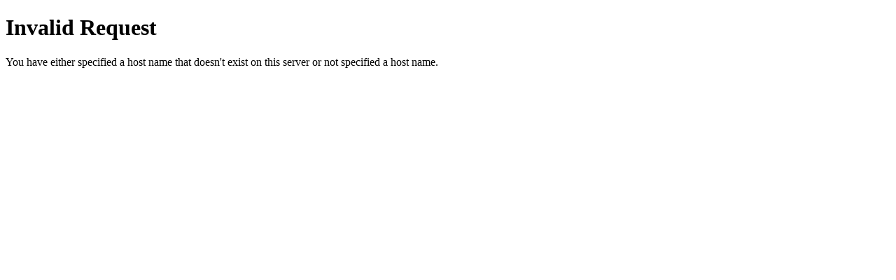

--- FILE ---
content_type: text/html
request_url: http://blog.bellwethereducation.org/will-the-common-core-lead-to-more-schools-labeled-failing-not-really/
body_size: 172
content:
<!DOCTYPE html>
<html>
  <head>
    <title>Invalid Request</title>
  </head>
  <body>
    <h1>Invalid Request</h1>
    <p>
      You have either specified a host name that doesn't exist on this server or not specified a host name.
    </p>
  </body>
</html>
